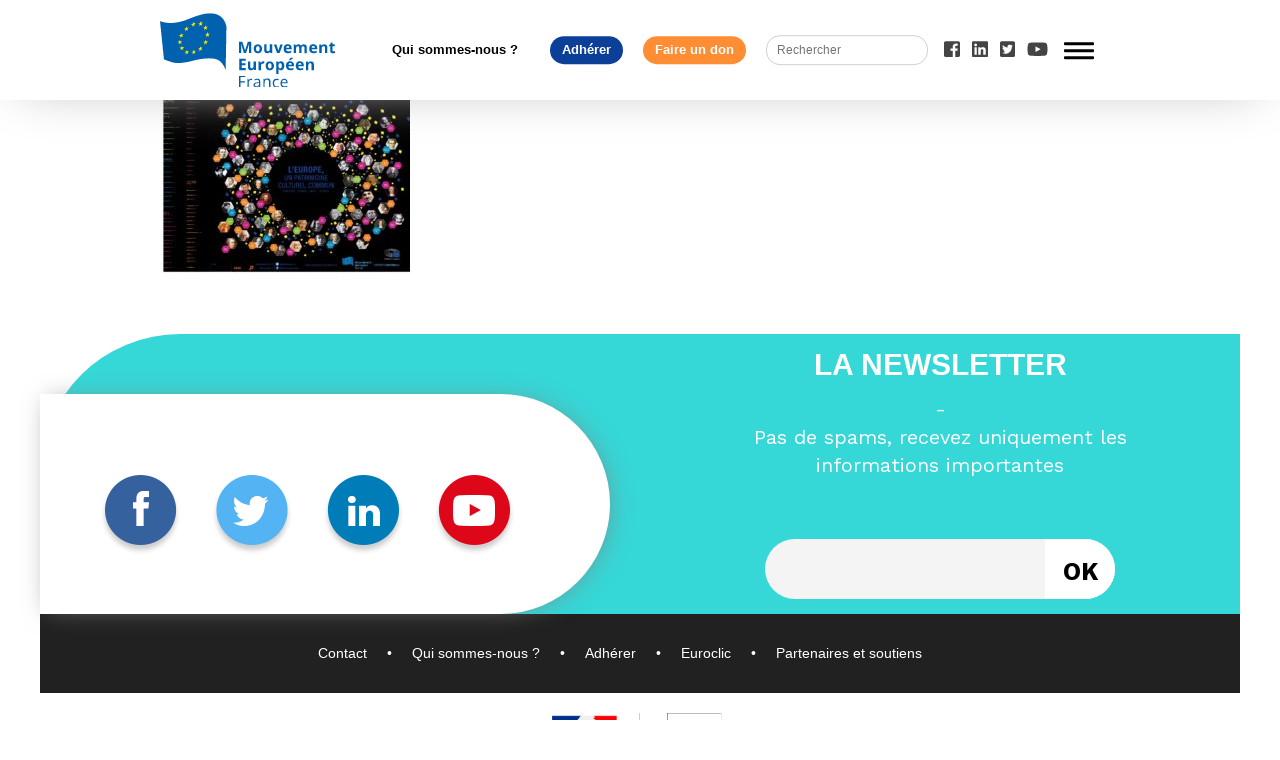

--- FILE ---
content_type: text/html; charset=UTF-8
request_url: https://mouvement-europeen.eu/outils-pedagogiques-supports-eprouves-parler-deurope-a-publics/affiche_personalite-de-lue-3/
body_size: 9295
content:
<!doctype html>
<html lang="fr-FR" class="no-js">
	<head>
		<meta charset="UTF-8">
		<meta property="fb:app_id" content="389073038705319"/>
		<title>Affiche_Personalité de l&#039;UE - Mouvement Européen : Mouvement Européen</title>

		<link href="//www.google-analytics.com" rel="dns-prefetch">
        <link href="https://mouvement-europeen.eu/wp-content/themes/sirius/img/icons/favicon.ico" rel="shortcut icon">
        <link href="https://mouvement-europeen.eu/wp-content/themes/sirius/img/icons/touch.png" rel="apple-touch-icon-precomposed">
		<link rel="stylesheet" type="text/css" href="https://mouvement-europeen.eu/wp-content/themes/sirius/assets/css/common.css">
		<script defer src="https://use.fontawesome.com/releases/v5.0.6/js/all.js"></script>
		<link rel="stylesheet" href="https://mouvement-europeen.eu/wp-content/themes/sirius/fonts/fontawesome/css/font-awesome.min.css">
		<link href="https://fonts.googleapis.com/css?family=Work+Sans:100,200,300,400,500,600,700,800,900" rel="stylesheet">
		<meta http-equiv="X-UA-Compatible" content="IE=edge,chrome=1">
		<meta name="viewport" content="width=device-width, initial-scale=1.0">
		<meta name="description" content="Le Mouvement Européen rassemble la société civile engagée pour l&#039;Europe en France. Les bénévoles mènent partout sur le territoire des actions de pédagogie, animent le débat entre les citoyens et les décideurs, et formulent des propositions pour l&#039;avenir de l&#039;Europe.">

		<meta name='robots' content='index, follow, max-image-preview:large, max-snippet:-1, max-video-preview:-1' />
	<style>img:is([sizes="auto" i], [sizes^="auto," i]) { contain-intrinsic-size: 3000px 1500px }</style>
	
	<!-- This site is optimized with the Yoast SEO Premium plugin v21.1 (Yoast SEO v24.5) - https://yoast.com/wordpress/plugins/seo/ -->
	<link rel="canonical" href="https://mouvement-europeen.eu/outils-pedagogiques-supports-eprouves-parler-deurope-a-publics/affiche_personalite-de-lue-3/" />
	<meta property="og:locale" content="fr_FR" />
	<meta property="og:type" content="article" />
	<meta property="og:title" content="Affiche_Personalité de l&#039;UE - Mouvement Européen" />
	<meta property="og:url" content="https://mouvement-europeen.eu/outils-pedagogiques-supports-eprouves-parler-deurope-a-publics/affiche_personalite-de-lue-3/" />
	<meta property="og:site_name" content="Mouvement Européen" />
	<meta property="article:publisher" content="https://www.facebook.com/MouvementEuropeen/" />
	<meta name="twitter:card" content="summary_large_image" />
	<meta name="twitter:site" content="@MouvEuropeen_Fr" />
	<script type="application/ld+json" class="yoast-schema-graph">{"@context":"https://schema.org","@graph":[{"@type":"WebPage","@id":"https://mouvement-europeen.eu/outils-pedagogiques-supports-eprouves-parler-deurope-a-publics/affiche_personalite-de-lue-3/","url":"https://mouvement-europeen.eu/outils-pedagogiques-supports-eprouves-parler-deurope-a-publics/affiche_personalite-de-lue-3/","name":"Affiche_Personalité de l'UE - Mouvement Européen","isPartOf":{"@id":"https://mouvement-europeen.eu/#website"},"primaryImageOfPage":{"@id":"https://mouvement-europeen.eu/outils-pedagogiques-supports-eprouves-parler-deurope-a-publics/affiche_personalite-de-lue-3/#primaryimage"},"image":{"@id":"https://mouvement-europeen.eu/outils-pedagogiques-supports-eprouves-parler-deurope-a-publics/affiche_personalite-de-lue-3/#primaryimage"},"thumbnailUrl":"https://mouvement-europeen.eu/wp-content/uploads/2018/01/Affiche_Personalité-de-lUE-2-pdf.jpg","datePublished":"2019-10-07T13:08:17+00:00","breadcrumb":{"@id":"https://mouvement-europeen.eu/outils-pedagogiques-supports-eprouves-parler-deurope-a-publics/affiche_personalite-de-lue-3/#breadcrumb"},"inLanguage":"fr-FR","potentialAction":[{"@type":"ReadAction","target":["https://mouvement-europeen.eu/outils-pedagogiques-supports-eprouves-parler-deurope-a-publics/affiche_personalite-de-lue-3/"]}]},{"@type":"ImageObject","inLanguage":"fr-FR","@id":"https://mouvement-europeen.eu/outils-pedagogiques-supports-eprouves-parler-deurope-a-publics/affiche_personalite-de-lue-3/#primaryimage","url":"https://mouvement-europeen.eu/wp-content/uploads/2018/01/Affiche_Personalité-de-lUE-2-pdf.jpg","contentUrl":"https://mouvement-europeen.eu/wp-content/uploads/2018/01/Affiche_Personalité-de-lUE-2-pdf.jpg"},{"@type":"BreadcrumbList","@id":"https://mouvement-europeen.eu/outils-pedagogiques-supports-eprouves-parler-deurope-a-publics/affiche_personalite-de-lue-3/#breadcrumb","itemListElement":[{"@type":"ListItem","position":1,"name":"Accueil","item":"https://mouvement-europeen.eu/"},{"@type":"ListItem","position":2,"name":"Outils pédagogiques : des supports éprouvés pour parler d&rsquo;Europe à tous les publics","item":"https://mouvement-europeen.eu/outils-pedagogiques-supports-eprouves-parler-deurope-a-publics/"},{"@type":"ListItem","position":3,"name":"Affiche_Personalité de l&rsquo;UE"}]},{"@type":"WebSite","@id":"https://mouvement-europeen.eu/#website","url":"https://mouvement-europeen.eu/","name":"Mouvement Européen","description":"Le Mouvement Européen rassemble la société civile engagée pour l&#039;Europe en France. Les bénévoles mènent partout sur le territoire des actions de pédagogie, animent le débat entre les citoyens et les décideurs, et formulent des propositions pour l&#039;avenir de l&#039;Europe.","potentialAction":[{"@type":"SearchAction","target":{"@type":"EntryPoint","urlTemplate":"https://mouvement-europeen.eu/?s={search_term_string}"},"query-input":{"@type":"PropertyValueSpecification","valueRequired":true,"valueName":"search_term_string"}}],"inLanguage":"fr-FR"}]}</script>
	<!-- / Yoast SEO Premium plugin. -->


<link rel='dns-prefetch' href='//cdnjs.cloudflare.com' />
<link rel='dns-prefetch' href='//www.googletagmanager.com' />
<script type="text/javascript">
/* <![CDATA[ */
window._wpemojiSettings = {"baseUrl":"https:\/\/s.w.org\/images\/core\/emoji\/15.0.3\/72x72\/","ext":".png","svgUrl":"https:\/\/s.w.org\/images\/core\/emoji\/15.0.3\/svg\/","svgExt":".svg","source":{"concatemoji":"https:\/\/mouvement-europeen.eu\/wp-includes\/js\/wp-emoji-release.min.js?ver=6.7.4"}};
/*! This file is auto-generated */
!function(i,n){var o,s,e;function c(e){try{var t={supportTests:e,timestamp:(new Date).valueOf()};sessionStorage.setItem(o,JSON.stringify(t))}catch(e){}}function p(e,t,n){e.clearRect(0,0,e.canvas.width,e.canvas.height),e.fillText(t,0,0);var t=new Uint32Array(e.getImageData(0,0,e.canvas.width,e.canvas.height).data),r=(e.clearRect(0,0,e.canvas.width,e.canvas.height),e.fillText(n,0,0),new Uint32Array(e.getImageData(0,0,e.canvas.width,e.canvas.height).data));return t.every(function(e,t){return e===r[t]})}function u(e,t,n){switch(t){case"flag":return n(e,"\ud83c\udff3\ufe0f\u200d\u26a7\ufe0f","\ud83c\udff3\ufe0f\u200b\u26a7\ufe0f")?!1:!n(e,"\ud83c\uddfa\ud83c\uddf3","\ud83c\uddfa\u200b\ud83c\uddf3")&&!n(e,"\ud83c\udff4\udb40\udc67\udb40\udc62\udb40\udc65\udb40\udc6e\udb40\udc67\udb40\udc7f","\ud83c\udff4\u200b\udb40\udc67\u200b\udb40\udc62\u200b\udb40\udc65\u200b\udb40\udc6e\u200b\udb40\udc67\u200b\udb40\udc7f");case"emoji":return!n(e,"\ud83d\udc26\u200d\u2b1b","\ud83d\udc26\u200b\u2b1b")}return!1}function f(e,t,n){var r="undefined"!=typeof WorkerGlobalScope&&self instanceof WorkerGlobalScope?new OffscreenCanvas(300,150):i.createElement("canvas"),a=r.getContext("2d",{willReadFrequently:!0}),o=(a.textBaseline="top",a.font="600 32px Arial",{});return e.forEach(function(e){o[e]=t(a,e,n)}),o}function t(e){var t=i.createElement("script");t.src=e,t.defer=!0,i.head.appendChild(t)}"undefined"!=typeof Promise&&(o="wpEmojiSettingsSupports",s=["flag","emoji"],n.supports={everything:!0,everythingExceptFlag:!0},e=new Promise(function(e){i.addEventListener("DOMContentLoaded",e,{once:!0})}),new Promise(function(t){var n=function(){try{var e=JSON.parse(sessionStorage.getItem(o));if("object"==typeof e&&"number"==typeof e.timestamp&&(new Date).valueOf()<e.timestamp+604800&&"object"==typeof e.supportTests)return e.supportTests}catch(e){}return null}();if(!n){if("undefined"!=typeof Worker&&"undefined"!=typeof OffscreenCanvas&&"undefined"!=typeof URL&&URL.createObjectURL&&"undefined"!=typeof Blob)try{var e="postMessage("+f.toString()+"("+[JSON.stringify(s),u.toString(),p.toString()].join(",")+"));",r=new Blob([e],{type:"text/javascript"}),a=new Worker(URL.createObjectURL(r),{name:"wpTestEmojiSupports"});return void(a.onmessage=function(e){c(n=e.data),a.terminate(),t(n)})}catch(e){}c(n=f(s,u,p))}t(n)}).then(function(e){for(var t in e)n.supports[t]=e[t],n.supports.everything=n.supports.everything&&n.supports[t],"flag"!==t&&(n.supports.everythingExceptFlag=n.supports.everythingExceptFlag&&n.supports[t]);n.supports.everythingExceptFlag=n.supports.everythingExceptFlag&&!n.supports.flag,n.DOMReady=!1,n.readyCallback=function(){n.DOMReady=!0}}).then(function(){return e}).then(function(){var e;n.supports.everything||(n.readyCallback(),(e=n.source||{}).concatemoji?t(e.concatemoji):e.wpemoji&&e.twemoji&&(t(e.twemoji),t(e.wpemoji)))}))}((window,document),window._wpemojiSettings);
/* ]]> */
</script>
<style id='wp-emoji-styles-inline-css' type='text/css'>

	img.wp-smiley, img.emoji {
		display: inline !important;
		border: none !important;
		box-shadow: none !important;
		height: 1em !important;
		width: 1em !important;
		margin: 0 0.07em !important;
		vertical-align: -0.1em !important;
		background: none !important;
		padding: 0 !important;
	}
</style>
<link rel='stylesheet' id='wp-block-library-css' href='https://mouvement-europeen.eu/wp-includes/css/dist/block-library/style.min.css?ver=6.7.4' media='all' />
<style id='classic-theme-styles-inline-css' type='text/css'>
/*! This file is auto-generated */
.wp-block-button__link{color:#fff;background-color:#32373c;border-radius:9999px;box-shadow:none;text-decoration:none;padding:calc(.667em + 2px) calc(1.333em + 2px);font-size:1.125em}.wp-block-file__button{background:#32373c;color:#fff;text-decoration:none}
</style>
<style id='global-styles-inline-css' type='text/css'>
:root{--wp--preset--aspect-ratio--square: 1;--wp--preset--aspect-ratio--4-3: 4/3;--wp--preset--aspect-ratio--3-4: 3/4;--wp--preset--aspect-ratio--3-2: 3/2;--wp--preset--aspect-ratio--2-3: 2/3;--wp--preset--aspect-ratio--16-9: 16/9;--wp--preset--aspect-ratio--9-16: 9/16;--wp--preset--color--black: #000000;--wp--preset--color--cyan-bluish-gray: #abb8c3;--wp--preset--color--white: #ffffff;--wp--preset--color--pale-pink: #f78da7;--wp--preset--color--vivid-red: #cf2e2e;--wp--preset--color--luminous-vivid-orange: #ff6900;--wp--preset--color--luminous-vivid-amber: #fcb900;--wp--preset--color--light-green-cyan: #7bdcb5;--wp--preset--color--vivid-green-cyan: #00d084;--wp--preset--color--pale-cyan-blue: #8ed1fc;--wp--preset--color--vivid-cyan-blue: #0693e3;--wp--preset--color--vivid-purple: #9b51e0;--wp--preset--gradient--vivid-cyan-blue-to-vivid-purple: linear-gradient(135deg,rgba(6,147,227,1) 0%,rgb(155,81,224) 100%);--wp--preset--gradient--light-green-cyan-to-vivid-green-cyan: linear-gradient(135deg,rgb(122,220,180) 0%,rgb(0,208,130) 100%);--wp--preset--gradient--luminous-vivid-amber-to-luminous-vivid-orange: linear-gradient(135deg,rgba(252,185,0,1) 0%,rgba(255,105,0,1) 100%);--wp--preset--gradient--luminous-vivid-orange-to-vivid-red: linear-gradient(135deg,rgba(255,105,0,1) 0%,rgb(207,46,46) 100%);--wp--preset--gradient--very-light-gray-to-cyan-bluish-gray: linear-gradient(135deg,rgb(238,238,238) 0%,rgb(169,184,195) 100%);--wp--preset--gradient--cool-to-warm-spectrum: linear-gradient(135deg,rgb(74,234,220) 0%,rgb(151,120,209) 20%,rgb(207,42,186) 40%,rgb(238,44,130) 60%,rgb(251,105,98) 80%,rgb(254,248,76) 100%);--wp--preset--gradient--blush-light-purple: linear-gradient(135deg,rgb(255,206,236) 0%,rgb(152,150,240) 100%);--wp--preset--gradient--blush-bordeaux: linear-gradient(135deg,rgb(254,205,165) 0%,rgb(254,45,45) 50%,rgb(107,0,62) 100%);--wp--preset--gradient--luminous-dusk: linear-gradient(135deg,rgb(255,203,112) 0%,rgb(199,81,192) 50%,rgb(65,88,208) 100%);--wp--preset--gradient--pale-ocean: linear-gradient(135deg,rgb(255,245,203) 0%,rgb(182,227,212) 50%,rgb(51,167,181) 100%);--wp--preset--gradient--electric-grass: linear-gradient(135deg,rgb(202,248,128) 0%,rgb(113,206,126) 100%);--wp--preset--gradient--midnight: linear-gradient(135deg,rgb(2,3,129) 0%,rgb(40,116,252) 100%);--wp--preset--font-size--small: 13px;--wp--preset--font-size--medium: 20px;--wp--preset--font-size--large: 36px;--wp--preset--font-size--x-large: 42px;--wp--preset--spacing--20: 0.44rem;--wp--preset--spacing--30: 0.67rem;--wp--preset--spacing--40: 1rem;--wp--preset--spacing--50: 1.5rem;--wp--preset--spacing--60: 2.25rem;--wp--preset--spacing--70: 3.38rem;--wp--preset--spacing--80: 5.06rem;--wp--preset--shadow--natural: 6px 6px 9px rgba(0, 0, 0, 0.2);--wp--preset--shadow--deep: 12px 12px 50px rgba(0, 0, 0, 0.4);--wp--preset--shadow--sharp: 6px 6px 0px rgba(0, 0, 0, 0.2);--wp--preset--shadow--outlined: 6px 6px 0px -3px rgba(255, 255, 255, 1), 6px 6px rgba(0, 0, 0, 1);--wp--preset--shadow--crisp: 6px 6px 0px rgba(0, 0, 0, 1);}:where(.is-layout-flex){gap: 0.5em;}:where(.is-layout-grid){gap: 0.5em;}body .is-layout-flex{display: flex;}.is-layout-flex{flex-wrap: wrap;align-items: center;}.is-layout-flex > :is(*, div){margin: 0;}body .is-layout-grid{display: grid;}.is-layout-grid > :is(*, div){margin: 0;}:where(.wp-block-columns.is-layout-flex){gap: 2em;}:where(.wp-block-columns.is-layout-grid){gap: 2em;}:where(.wp-block-post-template.is-layout-flex){gap: 1.25em;}:where(.wp-block-post-template.is-layout-grid){gap: 1.25em;}.has-black-color{color: var(--wp--preset--color--black) !important;}.has-cyan-bluish-gray-color{color: var(--wp--preset--color--cyan-bluish-gray) !important;}.has-white-color{color: var(--wp--preset--color--white) !important;}.has-pale-pink-color{color: var(--wp--preset--color--pale-pink) !important;}.has-vivid-red-color{color: var(--wp--preset--color--vivid-red) !important;}.has-luminous-vivid-orange-color{color: var(--wp--preset--color--luminous-vivid-orange) !important;}.has-luminous-vivid-amber-color{color: var(--wp--preset--color--luminous-vivid-amber) !important;}.has-light-green-cyan-color{color: var(--wp--preset--color--light-green-cyan) !important;}.has-vivid-green-cyan-color{color: var(--wp--preset--color--vivid-green-cyan) !important;}.has-pale-cyan-blue-color{color: var(--wp--preset--color--pale-cyan-blue) !important;}.has-vivid-cyan-blue-color{color: var(--wp--preset--color--vivid-cyan-blue) !important;}.has-vivid-purple-color{color: var(--wp--preset--color--vivid-purple) !important;}.has-black-background-color{background-color: var(--wp--preset--color--black) !important;}.has-cyan-bluish-gray-background-color{background-color: var(--wp--preset--color--cyan-bluish-gray) !important;}.has-white-background-color{background-color: var(--wp--preset--color--white) !important;}.has-pale-pink-background-color{background-color: var(--wp--preset--color--pale-pink) !important;}.has-vivid-red-background-color{background-color: var(--wp--preset--color--vivid-red) !important;}.has-luminous-vivid-orange-background-color{background-color: var(--wp--preset--color--luminous-vivid-orange) !important;}.has-luminous-vivid-amber-background-color{background-color: var(--wp--preset--color--luminous-vivid-amber) !important;}.has-light-green-cyan-background-color{background-color: var(--wp--preset--color--light-green-cyan) !important;}.has-vivid-green-cyan-background-color{background-color: var(--wp--preset--color--vivid-green-cyan) !important;}.has-pale-cyan-blue-background-color{background-color: var(--wp--preset--color--pale-cyan-blue) !important;}.has-vivid-cyan-blue-background-color{background-color: var(--wp--preset--color--vivid-cyan-blue) !important;}.has-vivid-purple-background-color{background-color: var(--wp--preset--color--vivid-purple) !important;}.has-black-border-color{border-color: var(--wp--preset--color--black) !important;}.has-cyan-bluish-gray-border-color{border-color: var(--wp--preset--color--cyan-bluish-gray) !important;}.has-white-border-color{border-color: var(--wp--preset--color--white) !important;}.has-pale-pink-border-color{border-color: var(--wp--preset--color--pale-pink) !important;}.has-vivid-red-border-color{border-color: var(--wp--preset--color--vivid-red) !important;}.has-luminous-vivid-orange-border-color{border-color: var(--wp--preset--color--luminous-vivid-orange) !important;}.has-luminous-vivid-amber-border-color{border-color: var(--wp--preset--color--luminous-vivid-amber) !important;}.has-light-green-cyan-border-color{border-color: var(--wp--preset--color--light-green-cyan) !important;}.has-vivid-green-cyan-border-color{border-color: var(--wp--preset--color--vivid-green-cyan) !important;}.has-pale-cyan-blue-border-color{border-color: var(--wp--preset--color--pale-cyan-blue) !important;}.has-vivid-cyan-blue-border-color{border-color: var(--wp--preset--color--vivid-cyan-blue) !important;}.has-vivid-purple-border-color{border-color: var(--wp--preset--color--vivid-purple) !important;}.has-vivid-cyan-blue-to-vivid-purple-gradient-background{background: var(--wp--preset--gradient--vivid-cyan-blue-to-vivid-purple) !important;}.has-light-green-cyan-to-vivid-green-cyan-gradient-background{background: var(--wp--preset--gradient--light-green-cyan-to-vivid-green-cyan) !important;}.has-luminous-vivid-amber-to-luminous-vivid-orange-gradient-background{background: var(--wp--preset--gradient--luminous-vivid-amber-to-luminous-vivid-orange) !important;}.has-luminous-vivid-orange-to-vivid-red-gradient-background{background: var(--wp--preset--gradient--luminous-vivid-orange-to-vivid-red) !important;}.has-very-light-gray-to-cyan-bluish-gray-gradient-background{background: var(--wp--preset--gradient--very-light-gray-to-cyan-bluish-gray) !important;}.has-cool-to-warm-spectrum-gradient-background{background: var(--wp--preset--gradient--cool-to-warm-spectrum) !important;}.has-blush-light-purple-gradient-background{background: var(--wp--preset--gradient--blush-light-purple) !important;}.has-blush-bordeaux-gradient-background{background: var(--wp--preset--gradient--blush-bordeaux) !important;}.has-luminous-dusk-gradient-background{background: var(--wp--preset--gradient--luminous-dusk) !important;}.has-pale-ocean-gradient-background{background: var(--wp--preset--gradient--pale-ocean) !important;}.has-electric-grass-gradient-background{background: var(--wp--preset--gradient--electric-grass) !important;}.has-midnight-gradient-background{background: var(--wp--preset--gradient--midnight) !important;}.has-small-font-size{font-size: var(--wp--preset--font-size--small) !important;}.has-medium-font-size{font-size: var(--wp--preset--font-size--medium) !important;}.has-large-font-size{font-size: var(--wp--preset--font-size--large) !important;}.has-x-large-font-size{font-size: var(--wp--preset--font-size--x-large) !important;}
:where(.wp-block-post-template.is-layout-flex){gap: 1.25em;}:where(.wp-block-post-template.is-layout-grid){gap: 1.25em;}
:where(.wp-block-columns.is-layout-flex){gap: 2em;}:where(.wp-block-columns.is-layout-grid){gap: 2em;}
:root :where(.wp-block-pullquote){font-size: 1.5em;line-height: 1.6;}
</style>
<link rel='stylesheet' id='dashicons-css' href='https://mouvement-europeen.eu/wp-includes/css/dashicons.min.css?ver=6.7.4' media='all' />
<link rel='stylesheet' id='admin-bar-css' href='https://mouvement-europeen.eu/wp-includes/css/admin-bar.min.css?ver=6.7.4' media='all' />
<style id='admin-bar-inline-css' type='text/css'>

    /* Hide CanvasJS credits for P404 charts specifically */
    #p404RedirectChart .canvasjs-chart-credit {
        display: none !important;
    }
    
    #p404RedirectChart canvas {
        border-radius: 6px;
    }

    .p404-redirect-adminbar-weekly-title {
        font-weight: bold;
        font-size: 14px;
        color: #fff;
        margin-bottom: 6px;
    }

    #wpadminbar #wp-admin-bar-p404_free_top_button .ab-icon:before {
        content: "\f103";
        color: #dc3545;
        top: 3px;
    }
    
    #wp-admin-bar-p404_free_top_button .ab-item {
        min-width: 80px !important;
        padding: 0px !important;
    }
    
    /* Ensure proper positioning and z-index for P404 dropdown */
    .p404-redirect-adminbar-dropdown-wrap { 
        min-width: 0; 
        padding: 0;
        position: static !important;
    }
    
    #wpadminbar #wp-admin-bar-p404_free_top_button_dropdown {
        position: static !important;
    }
    
    #wpadminbar #wp-admin-bar-p404_free_top_button_dropdown .ab-item {
        padding: 0 !important;
        margin: 0 !important;
    }
    
    .p404-redirect-dropdown-container {
        min-width: 340px;
        padding: 18px 18px 12px 18px;
        background: #23282d !important;
        color: #fff;
        border-radius: 12px;
        box-shadow: 0 8px 32px rgba(0,0,0,0.25);
        margin-top: 10px;
        position: relative !important;
        z-index: 999999 !important;
        display: block !important;
        border: 1px solid #444;
    }
    
    /* Ensure P404 dropdown appears on hover */
    #wpadminbar #wp-admin-bar-p404_free_top_button .p404-redirect-dropdown-container { 
        display: none !important;
    }
    
    #wpadminbar #wp-admin-bar-p404_free_top_button:hover .p404-redirect-dropdown-container { 
        display: block !important;
    }
    
    #wpadminbar #wp-admin-bar-p404_free_top_button:hover #wp-admin-bar-p404_free_top_button_dropdown .p404-redirect-dropdown-container {
        display: block !important;
    }
    
    .p404-redirect-card {
        background: #2c3338;
        border-radius: 8px;
        padding: 18px 18px 12px 18px;
        box-shadow: 0 2px 8px rgba(0,0,0,0.07);
        display: flex;
        flex-direction: column;
        align-items: flex-start;
        border: 1px solid #444;
    }
    
    .p404-redirect-btn {
        display: inline-block;
        background: #dc3545;
        color: #fff !important;
        font-weight: bold;
        padding: 5px 22px;
        border-radius: 8px;
        text-decoration: none;
        font-size: 17px;
        transition: background 0.2s, box-shadow 0.2s;
        margin-top: 8px;
        box-shadow: 0 2px 8px rgba(220,53,69,0.15);
        text-align: center;
        line-height: 1.6;
    }
    
    .p404-redirect-btn:hover {
        background: #c82333;
        color: #fff !important;
        box-shadow: 0 4px 16px rgba(220,53,69,0.25);
    }
    
    /* Prevent conflicts with other admin bar dropdowns */
    #wpadminbar .ab-top-menu > li:hover > .ab-item,
    #wpadminbar .ab-top-menu > li.hover > .ab-item {
        z-index: auto;
    }
    
    #wpadminbar #wp-admin-bar-p404_free_top_button:hover > .ab-item {
        z-index: 999998 !important;
    }
    
</style>
<link rel='stylesheet' id='hello-asso-css' href='https://mouvement-europeen.eu/wp-content/plugins/helloasso/public/css/hello-asso-public.css?ver=1.1.17' media='all' />
<link rel='stylesheet' id='normalize-css' href='https://mouvement-europeen.eu/wp-content/themes/sirius/normalize.css?ver=1.0' media='all' />
<link rel='stylesheet' id='sirius-css' href='https://mouvement-europeen.eu/wp-content/themes/sirius/style.css?ver=1.0' media='all' />
<link rel='stylesheet' id='newsletter-css' href='https://mouvement-europeen.eu/wp-content/plugins/newsletter/style.css?ver=9.1.1' media='all' />
<link rel='stylesheet' id='tablepress-default-css' href='https://mouvement-europeen.eu/wp-content/plugins/tablepress/css/build/default.css?ver=3.0.4' media='all' />
<link rel='stylesheet' id='sib-front-css-css' href='https://mouvement-europeen.eu/wp-content/plugins/mailin/css/mailin-front.css?ver=6.7.4' media='all' />
<script type="text/javascript" src="https://mouvement-europeen.eu/wp-content/themes/sirius/js/lib/conditionizr-4.3.0.min.js?ver=4.3.0" id="conditionizr-js"></script>
<script type="text/javascript" src="https://mouvement-europeen.eu/wp-content/themes/sirius/js/lib/swiper/dist/js/swiper.min.js?ver=4.0.6" id="swipermin-js"></script>
<script type="text/javascript" src="https://mouvement-europeen.eu/wp-content/themes/sirius/js/lib/swiper/dist/js/swiper.js?ver=4.0.6" id="swiper-js"></script>
<script type="text/javascript" src="https://cdnjs.cloudflare.com/ajax/libs/Swiper/4.0.6/js/swiper.min.js?ver=4.0.6" id="swipermincf-js"></script>
<script type="text/javascript" src="https://mouvement-europeen.eu/wp-includes/js/jquery/jquery.min.js?ver=3.7.1" id="jquery-core-js"></script>
<script type="text/javascript" src="https://mouvement-europeen.eu/wp-includes/js/jquery/jquery-migrate.min.js?ver=3.4.1" id="jquery-migrate-js"></script>
<script type="text/javascript" src="https://mouvement-europeen.eu/wp-content/themes/sirius/js/scripts.js?ver=1.0.0" id="siriusscript-js"></script>
<script type="text/javascript" src="https://mouvement-europeen.eu/wp-content/plugins/helloasso/public/js/hello-asso-public.js?ver=1.1.17" id="hello-asso-js"></script>

<!-- Extrait de code de la balise Google (gtag.js) ajouté par Site Kit -->
<!-- Extrait Google Analytics ajouté par Site Kit -->
<script type="text/javascript" src="https://www.googletagmanager.com/gtag/js?id=GT-P35H8N2M" id="google_gtagjs-js" async></script>
<script type="text/javascript" id="google_gtagjs-js-after">
/* <![CDATA[ */
window.dataLayer = window.dataLayer || [];function gtag(){dataLayer.push(arguments);}
gtag("set","linker",{"domains":["mouvement-europeen.eu"]});
gtag("js", new Date());
gtag("set", "developer_id.dZTNiMT", true);
gtag("config", "GT-P35H8N2M");
/* ]]> */
</script>
<script type="text/javascript" id="sib-front-js-js-extra">
/* <![CDATA[ */
var sibErrMsg = {"invalidMail":"Veuillez entrer une adresse e-mail valide.","requiredField":"Veuillez compl\u00e9ter les champs obligatoires.","invalidDateFormat":"Veuillez entrer une date valide.","invalidSMSFormat":"Veuillez entrer une num\u00e9ro de t\u00e9l\u00e9phone valide."};
var ajax_sib_front_object = {"ajax_url":"https:\/\/mouvement-europeen.eu\/wp-admin\/admin-ajax.php","ajax_nonce":"e9ec916043","flag_url":"https:\/\/mouvement-europeen.eu\/wp-content\/plugins\/mailin\/img\/flags\/"};
/* ]]> */
</script>
<script type="text/javascript" src="https://mouvement-europeen.eu/wp-content/plugins/mailin/js/mailin-front.js?ver=1768491591" id="sib-front-js-js"></script>
<link rel="https://api.w.org/" href="https://mouvement-europeen.eu/wp-json/" /><link rel="alternate" title="JSON" type="application/json" href="https://mouvement-europeen.eu/wp-json/wp/v2/media/54218" /><link rel="alternate" title="oEmbed (JSON)" type="application/json+oembed" href="https://mouvement-europeen.eu/wp-json/oembed/1.0/embed?url=https%3A%2F%2Fmouvement-europeen.eu%2Foutils-pedagogiques-supports-eprouves-parler-deurope-a-publics%2Faffiche_personalite-de-lue-3%2F" />
<link rel="alternate" title="oEmbed (XML)" type="text/xml+oembed" href="https://mouvement-europeen.eu/wp-json/oembed/1.0/embed?url=https%3A%2F%2Fmouvement-europeen.eu%2Foutils-pedagogiques-supports-eprouves-parler-deurope-a-publics%2Faffiche_personalite-de-lue-3%2F&#038;format=xml" />
			<meta property="fb:pages" content="335173974498" />
			<meta name="generator" content="Site Kit by Google 1.170.0" /><script type='text/javascript'>
var tminusnow = '{"now":"1\/21\/2026 05:13:58"}';
</script><link rel="icon" href="https://mouvement-europeen.eu/wp-content/uploads/2024/09/cropped-Logo-ME-site-32x32.png" sizes="32x32" />
<link rel="icon" href="https://mouvement-europeen.eu/wp-content/uploads/2024/09/cropped-Logo-ME-site-192x192.png" sizes="192x192" />
<link rel="apple-touch-icon" href="https://mouvement-europeen.eu/wp-content/uploads/2024/09/cropped-Logo-ME-site-180x180.png" />
<meta name="msapplication-TileImage" content="https://mouvement-europeen.eu/wp-content/uploads/2024/09/cropped-Logo-ME-site-270x270.png" />
		<style type="text/css" id="wp-custom-css">
			a {font-family: "Arial"}
li {font-family: "Arial"}
h1 {font-family: "Arial"}
h2 {font-family: "Arial"}
h3 {font-family: "Arial"}
html body .wrapper main p {font-family: "Arial"}

/*champs inutiles*/
.nomcompletdutitulaire{display:none}		</style>
		
	</head>
	<body class="attachment attachment-template-default single single-attachment postid-54218 attachmentid-54218 attachment-pdf affiche_personalite-de-lue-3">
		
		<!-- wrapper -->
		<div class="wrapper">

			<!-- header -->
			<header class="header clear" role="banner">
					
					<div class="header-content">
						<div class="mainMenu">
						<!-- logo -->
							<div class="logo">
								<a href="https://mouvement-europeen.eu">
									<!-- svg logo - toddmotto.com/mastering-svg-use-for-a-retina-web-fallbacks-with-png-script -->
									<img src="https://mouvement-europeen.eu/wp-content/themes/sirius/img/logo.svg" alt="Logo" class="logo-img">
								</a>
							</div>
							<ul class="mainMenu-btn"><li id="menu-item-54267" class="menu-item menu-item-type-post_type menu-item-object-page menu-item-54267"><a href="https://mouvement-europeen.eu/qui-sommes-nous/">Qui sommes-nous ?</a></li>
<li id="menu-item-127021" class="menu-item menu-item-type-custom menu-item-object-custom menu-item-127021"><a href="https://mouvement-europeen.eu/adherer/">Adhérer</a></li>
<li id="menu-item-53" class="menu-item menu-item-type-post_type menu-item-object-page menu-item-53"><a href="https://mouvement-europeen.eu/faire-un-don/">Faire un don</a></li>
</ul>							<!-- search -->
<form class="search" method="get" action="https://mouvement-europeen.eu" role="search">
	<input class="search-input" type="search" name="s" placeholder="Rechercher">
	<button class="search-submit" type="submit" role="button">Search</button>
</form>
<!-- /search -->
							<ul class="mainMenu-rs">
								<li>
									<a href="https://www.facebook.com/MouvementEuropeen/" target="_blank">
										<i class="fab fa-facebook-square" aria-hidden="true"></i>
									</a>
								</li>						
								<li>
									<a href="https://www.linkedin.com/company/mouvementeuropeen" target="_blank">
										<i class="fab fa-linkedin" aria-hidden="true"></i>
									</a>
								</li>
								<li>
									<a href="https://twitter.com/mouveuropeen_fr" target="_blank">
										<i class="fab fa-twitter-square" aria-hidden="true"></i>
									</a>
								</li>
								<li>
									<a href="https://www.youtube.com/user/MouvementEuropFrance" target="_blank">
										<i class="fab fa-youtube" aria-hidden="true"></i>
									</a>
								</li>
							</ul>
							<div class="burger">
								<span></span>
								<span></span>
								<span></span>
							</div>
						</div>	
						<!-- /logo -->
						<!-- nav -->
						<nav class="nav" role="navigation">
							<ul  class="menu-burger"><li id="menu-item-31" class="menu-item menu-item-type-taxonomy menu-item-object-category menu-item-31"><a href="https://mouvement-europeen.eu/category/europedagogie/">Europédagogie</a></li>
<li id="menu-item-30" class="menu-item menu-item-type-taxonomy menu-item-object-category menu-item-30"><a href="https://mouvement-europeen.eu/category/leurope-en-debat/">L&rsquo;Europe en débat</a></li>
<li id="menu-item-44603" class="menu-item menu-item-type-taxonomy menu-item-object-category menu-item-44603"><a href="https://mouvement-europeen.eu/category/construire-leurope/">Construire l&rsquo;Europe</a></li>
<li id="menu-item-43" class="menu-item menu-item-type-post_type menu-item-object-page menu-item-43"><a href="https://mouvement-europeen.eu/nos-membres/">Réseau local, national, international</a></li>
<li id="menu-item-32" class="menu-item menu-item-type-custom menu-item-object-custom menu-item-32"><a href="https://euroclic.mouvement-europeen.eu/">Euroclic</a></li>
</ul>							<ul class="menu-burger-resp"><li id="menu-item-80" class="menu-item menu-item-type-taxonomy menu-item-object-category menu-item-80"><a href="https://mouvement-europeen.eu/category/europedagogie/">Europédagogie</a></li>
<li id="menu-item-79" class="menu-item menu-item-type-taxonomy menu-item-object-category menu-item-79"><a href="https://mouvement-europeen.eu/category/leurope-en-debat/">L&rsquo;Europe en débat</a></li>
<li id="menu-item-44602" class="menu-item menu-item-type-taxonomy menu-item-object-category menu-item-44602"><a href="https://mouvement-europeen.eu/category/construire-leurope/">Construire l&rsquo;Europe</a></li>
<li id="menu-item-54301" class="menu-item menu-item-type-post_type menu-item-object-page menu-item-54301"><a href="https://mouvement-europeen.eu/qui-sommes-nous/">Qui sommes-nous ?</a></li>
<li id="menu-item-77" class="menu-item menu-item-type-post_type menu-item-object-page menu-item-77"><a href="https://mouvement-europeen.eu/nos-membres/">Réseau local, national, international</a></li>
<li id="menu-item-81" class="menu-item menu-item-type-custom menu-item-object-custom menu-item-81"><a href="https://euroclic.mouvement-europeen.eu/">Euroclic</a></li>
<li id="menu-item-127022" class="menu-item menu-item-type-custom menu-item-object-custom menu-item-127022"><a href="https://membre.mouvement-europeen.eu/adherer/">Adhérer</a></li>
<li id="menu-item-54303" class="menu-item menu-item-type-post_type menu-item-object-page menu-item-54303"><a href="https://mouvement-europeen.eu/faire-un-don/">Faire un don</a></li>
</ul>						</nav>
						<!-- /nav -->
					</div>

			</header>
			<!-- /header -->

	<main role="main">
	<!-- section -->
	<section>

	
		<!-- article -->
		<article id="post-54218" class="post-54218 attachment type-attachment status-inherit hentry">

			<div class="breadcrumb">
			<!-- Breadcrumb NavXT 7.4.1 -->
<span property="itemListElement" typeof="ListItem"><a property="item" typeof="WebPage" title="Go to Mouvement Européen." href="https://mouvement-europeen.eu" class="home"><span property="name">Mouvement Européen</span></a><meta property="position" content="1"></span> &gt; <span property="itemListElement" typeof="ListItem"><a property="item" typeof="WebPage" title="Go to the Europédagogie category archives." href="https://mouvement-europeen.eu/category/europedagogie/" class="taxonomy category"><span property="name">Europédagogie</span></a><meta property="position" content="2"></span> &gt; <span property="itemListElement" typeof="ListItem"><a property="item" typeof="WebPage" title="Go to Outils pédagogiques : des supports éprouvés pour parler d&rsquo;Europe à tous les publics." href="https://mouvement-europeen.eu/outils-pedagogiques-supports-eprouves-parler-deurope-a-publics/" class="post post-post"><span property="name">Outils pédagogiques : des supports éprouvés pour parler d&rsquo;Europe à tous les publics</span></a><meta property="position" content="3"></span> &gt; <span property="itemListElement" typeof="ListItem"><span property="name">Affiche_Personalité de l&rsquo;UE</span><meta property="position" content="4"></span>			</div>
			<!-- post title -->
			<h1>
				Affiche_Personalité de l&rsquo;UE			</h1>
			<!-- /post title -->
			<!-- post thumbnail -->
			<div class="singlethumbnail">
				
<!-- 				<div class="article-tag">
									</div> -->
			</div>
			<!-- /post thumbnail -->
			
			<div class="text-content">

				<!-- post details -->
				<div class="chapeau">
									</div>

				<strong></strong>

                
                <p class="attachment"><a href='https://mouvement-europeen.eu/wp-content/uploads/2018/01/Affiche_Personalité-de-lUE-2.pdf'><img decoding="async" width="250" height="177" src="https://mouvement-europeen.eu/wp-content/uploads/2018/01/Affiche_Personalité-de-lUE-2-pdf-250x177.jpg" class="attachment-medium size-medium" alt="" /></a></p>

								
				<!-- COMMENTAIRES -->
							</div>

		</article>
		<!-- /article -->

	
	
	</section>
	<!-- /section -->
	</main>

<!-- sidebar -->
<aside class="sidebar" role="complementary">

	 

	<div class="sidebar-widget">
			</div>

	<div class="sidebar-widget">
			</div>

</aside>
<!-- /sidebar -->

			<!-- footer -->

			<footer class="footer" role="contentinfo">
				
			<div class="footerRsNl">
				<div class="newsletterbox">
					<div class="newsletterbox-rs">
						<ul>
							<li>
								<a href="https://www.facebook.com/MouvementEuropeen/" target="_blank">
									<img src="https://mouvement-europeen.eu/wp-content/themes/sirius/img/facebook.png" alt="Facebook">
								</a>
							</li>
							<li>
								<a href="https://twitter.com/mouveuropeen_fr" target="_blank">
									<img src="https://mouvement-europeen.eu/wp-content/themes/sirius/img/twitter.png" alt="Twitter">
								</a>
							</li>
							<li>
								<a href="https://www.linkedin.com/company/mouvementeuropeen" target="_blank">
									<img src="https://mouvement-europeen.eu/wp-content/themes/sirius/img/linkedin.png" alt="Linkdin">
								</a>
							</li>
							<li>
								<a href="https://www.youtube.com/user/MouvementEuropFrance" target="_blank">
									<img src="https://mouvement-europeen.eu/wp-content/themes/sirius/img/youtube.png" alt="Youtube">
								</a>
							</li>
						</ul>
					</div>
					<div class="newsletterbox-txt">
						<h3>LA NEWSLETTER</h3>
						-<br>
						Pas de spams, recevez uniquement
						les informations importantes
						<div class="tnp tnp-subscription ">
<form method="post" action="https://mouvement-europeen.eu/wp-admin/admin-ajax.php?action=tnp&amp;na=s">
<input type="hidden" name="nlang" value="">
<div class="tnp-field tnp-field-email"><label for="tnp-1">Entrez votre email</label>
<input class="tnp-email" type="email" name="ne" id="tnp-1" value="" placeholder="" required></div>
<div class="tnp-field tnp-field-button" style="text-align: left"><input class="tnp-submit" type="submit" value="OK" style="">
</div>
</form>
</div>
					</div>
				</div>
			</div>


			<div class="footerRsNl-resp">
				<div class="footerRsNl-resp-txt">
					<h3>LA NEWSLETTER</h3>
					-<br>
					Pas de spams, recevez uniquement
					les informations importantes
					<div class="tnp tnp-subscription ">
<form method="post" action="https://mouvement-europeen.eu/wp-admin/admin-ajax.php?action=tnp&amp;na=s">
<input type="hidden" name="nlang" value="">
<div class="tnp-field tnp-field-email"><label for="tnp-3">Entrez votre email</label>
<input class="tnp-email" type="email" name="ne" id="tnp-3" value="" placeholder="" required></div>
<div class="tnp-field tnp-field-button" style="text-align: left"><input class="tnp-submit" type="submit" value="OK" style="">
</div>
</form>
</div>
				</div>
				<div class="footerRsNl-resp-rs">
					<p>ON RESTE EN CONTACT ?</p>
					<ul>
						<li>
							<a href="">
								<img src="https://mouvement-europeen.eu/wp-content/themes/sirius/img/facebook.png" alt="Facebook">
							</a>
						</li>
						<li>
							<a href="">
								<img src="https://mouvement-europeen.eu/wp-content/themes/sirius/img/twitter.png" alt="Twitter">
							</a>
						</li>
						<li>
							<a href="">
								<img src="https://mouvement-europeen.eu/wp-content/themes/sirius/img/linkedin.png" alt="Linkdin">
							</a>
						</li>
						<li>
							<a href="">
								<img src="https://mouvement-europeen.eu/wp-content/themes/sirius/img/youtube.png" alt="Youtube">
							</a>
						</li>
					</ul>
				</div>
			</div>
				<ul class="footer-menu"><li id="menu-item-91" class="menu-item menu-item-type-post_type menu-item-object-page menu-item-91"><a href="https://mouvement-europeen.eu/contact/">Contact</a></li>
<li id="menu-item-83" class="menu-item menu-item-type-post_type menu-item-object-page menu-item-83"><a href="https://mouvement-europeen.eu/qui-sommes-nous/">Qui sommes-nous ?</a></li>
<li id="menu-item-84" class="menu-item menu-item-type-post_type menu-item-object-page menu-item-84"><a href="https://mouvement-europeen.eu/adherer/">Adhérer</a></li>
<li id="menu-item-85" class="menu-item menu-item-type-custom menu-item-object-custom menu-item-85"><a href="https://euroclic.mouvement-europeen.eu/">Euroclic</a></li>
<li id="menu-item-90" class="menu-item menu-item-type-post_type menu-item-object-page menu-item-90"><a href="https://mouvement-europeen.eu/partenaires-et-soutiens/">Partenaires et soutiens</a></li>
</ul>				<!-- copyright -->
				<div class="footerLogo">
					<a href="/?p=44317"><img src="https://mouvement-europeen.eu/wp-content/themes/sirius/img/associationrepubliquefrancaise.jpg" alt="Association reconnu par la République Française"></a>
					<a href="/?p=44318"><img src="https://mouvement-europeen.eu/wp-content/themes/sirius/img/associationrepubliquefrancaise.png" alt="Académie de Versailles"></a>
				</div>
				<!-- <p class="copyright">
					&copy; Le Mouvement Européen - 				</p> -->
				<!-- /copyright -->
				
			</footer>
			<!-- /footer -->

		</div>
		<!-- /wrapper -->

		<script type="text/javascript" id="countdown-script-js-extra">
/* <![CDATA[ */
var tCountAjax = {"ajaxurl":"https:\/\/mouvement-europeen.eu\/wp-admin\/admin-ajax.php","countdownNonce":"b8c120ed87"};
/* ]]> */
</script>
<script type="text/javascript" src="https://mouvement-europeen.eu/wp-content/plugins/jquery-t-countdown-widget/js/jquery.t-countdown.js?ver=2.4.0" id="countdown-script-js"></script>
<script type="text/javascript" id="newsletter-js-extra">
/* <![CDATA[ */
var newsletter_data = {"action_url":"https:\/\/mouvement-europeen.eu\/wp-admin\/admin-ajax.php"};
/* ]]> */
</script>
<script type="text/javascript" src="https://mouvement-europeen.eu/wp-content/plugins/newsletter/main.js?ver=9.1.1" id="newsletter-js"></script>



	</body>
</html>
